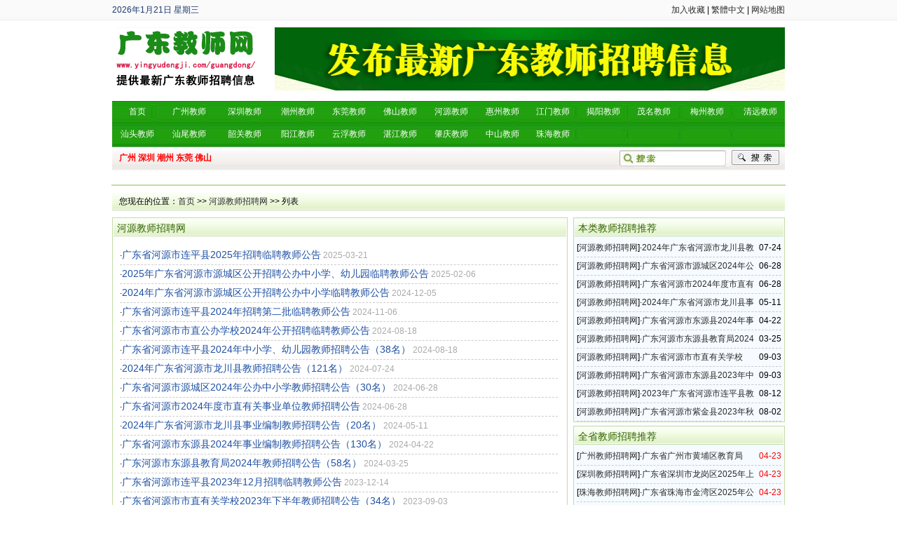

--- FILE ---
content_type: text/html
request_url: http://www.yingyudengji.com/guangdong/news/news_6.html
body_size: 46859
content:


<!DOCTYPE html PUBLIC "-//W3C//DTD XHTML 1.0 Transitional//EN" "http://www.w3.org/TR/xhtml1/DTD/xhtml1-transitional.dtd">
<html xmlns="http://www.w3.org/1999/xhtml">
<head>
<meta http-equiv="Content-Type" content="text/html; charset=gb2312" />
<meta name="keywords" content="河源教师招聘" />
<meta name="description" content="2023-2024年河源教师招聘考试,河源教师编制考试,河源教育局教师招聘信息" />
<link href="/guangdong/images/85862.css" ID="skin" type=text/css rel=stylesheet>
<link rel="shortcut icon" href="/guangdong/images/myfav.ico" type="image/x-icon" />
<script type="text/javascript" src="/guangdong/inc/main.asp"></script>

<title>河源教师招聘网-2023-2024年河源教师招聘考试,河源教师编制考试,河源教育局教师招聘信息-广东教师招聘网</title>
<!-- 请置于所有广告位代码之前 -->
<script type="text/javascript" src="http://cbjs.baidu.com/js/m.js"></script>

</head>
<body>

<!-- //包含头部文件-->

<div id="headtop_8586">
	<div id="headtop_8586_02">
		<div id="headtop_8586_L">
		
		<script type="text/javascript" src="/guangdong/inc/date.js"></script>
		
		</div>
		<div id="headtop_8586_R"><A href="javascript:addfavorite()">加入收藏</a> | <a id="StranLink">繁體中文</a> | <a href="/guangdong/sitemap.html" target="blank">网站地图</a></div>
	</div>
</div>

<div id="logo_8586" style="height:100px;">
	<div id="logo_8586_L"><a href="http://www.yingyudengji.com/guangdong/" title="广东教师招聘网"><img src="/guangdong/images/logo.gif" alt="广东教师招聘网" width="200" height="90" /></a></div>
	<div id="logo_8586_R" style="text-align:right;">
	<IMG src="/guangdong/upload/tou.gif" width="728" height="90">
	</div>
</div>



<!-- //导航-->
<table width="960" height="90" border="0" align="center" cellpadding="0" cellspacing="0" background="/guangdong/Images/daohang.jpg" style="margin-top:5px;">
  <tr>
  <td height="32" align="center" width="71">
	<a href="/guangdong/"><font color="#FFFFFF">首页</font></a>	</td>
    <td align="center" width="78">
	<a href="/guangdong/news/news_1.html" target="_blank" title="广州教师招聘"><font color="#FFFFFF">广州教师</font></a>	</td>
    <td align="center" width="79">
	<a href="/guangdong/news/news_2.html" target="_blank" title="深圳教师招聘"><font color="#FFFFFF">深圳教师</font></a>	</td>
    <td align="center" width="73">
	<a href="/guangdong/news/news_3.html" target="_blank" title="潮州教师招聘"><font color="#FFFFFF">潮州教师</font></a>	</td>
    <td align="center" width="73">
	<a href="/guangdong/news/news_4.html" target="_blank" title="东莞教师招聘"><font color="#FFFFFF">东莞教师</font></a>	</td>
    <td align="center" width="73">
	<a href="/guangdong/news/news_5.html" target="_blank" title="佛山教师招聘"><font color="#FFFFFF">佛山教师</font></a>	</td>
    <td align="center" width="73">
	<a href="/guangdong/news/news_6.html" target="_blank" title="河源教师招聘"><font color="#FFFFFF">河源教师</font></a>	</td>
    <td align="center" width="73">
	<a href="/guangdong/news/news_7.html" target="_blank" title="惠州教师招聘"><font color="#FFFFFF">惠州教师</font></a>	</td>
    <td align="center" width="72">
	<a href="/guangdong/news/news_8.html" target="_blank" title="江门教师招聘"><font color="#FFFFFF">江门教师</font></a>	</td>
    <td align="center" width="71">
	<a href="/guangdong/news/news_9.html" target="_blank" title="揭阳教师招聘"><font color="#FFFFFF">揭阳教师</font></a>	</td>
    <td align="center" width="73">
	<a href="/guangdong/news/news_10.html" target="_blank" title="茂名教师招聘"><font color="#FFFFFF">茂名教师</font></a>	</td>
    <td align="center" width="80">
	<a href="/guangdong/news/news_11.html" target="_blank" title="梅州教师招聘"><font color="#FFFFFF">梅州教师</font></a>	</td>
    <td align="center" width="71">
	<a href="/guangdong/news/news_12.html" target="_blank" title="清远教师招聘"><font color="#FFFFFF">清远教师</font></a>	</td>
  </tr>
  <tr>
 <td height="32" align="center" width="71">
	<a href="/guangdong/news/news_13.html" target="_blank" title="汕头教师招聘"><font color="#FFFFFF">汕头教师</font></a>	</td>
    <td align="center" width="78">
	<a href="/guangdong/news/news_14.html" target="_blank" title="汕尾教师招聘"><font color="#FFFFFF">汕尾教师</font></a>	</td>
    <td align="center" width="79">
	<a href="/guangdong/news/news_15.html" target="_blank" title="韶关教师招聘"><font color="#FFFFFF">韶关教师</font></a>	</td>
    <td align="center" width="73">
	<a href="/guangdong/news/news_16.html" target="_blank" title="阳江教师招聘"><font color="#FFFFFF">阳江教师</font></a>	</td>
    <td align="center" width="73">
	<a href="/guangdong/news/news_17.html" target="_blank" title="云浮教师招聘"><font color="#FFFFFF">云浮教师</font></a>	</td>
    <td align="center" width="73">
	<a href="/guangdong/news/news_18.html" target="_blank" title="湛江教师招聘"><font color="#FFFFFF">湛江教师</font></a>	</td>
    <td align="center" width="73">
	<a href="/guangdong/news/news_19.html" target="_blank" title="肇庆教师招聘"><font color="#FFFFFF">肇庆教师</font></a>	</td>
    <td align="center" width="73">
	<a href="/guangdong/news/news_20.html" target="_blank" title="中山教师招聘"><font color="#FFFFFF">中山教师</font></a>	</td>
    <td align="center" width="72">
	<a href="/guangdong/news/news_21.html" target="_blank" title="珠海教师招聘"><font color="#FFFFFF">珠海教师</font></a>	</td>
    <td align="center" width="71">

	</td>
    <td align="center" width="73">

	</td>
    <td align="center" width="80">

</td>
    <td align="center" width="71">

		</td>
  </tr>
  
  <tr>
    <td height="35" colspan="13">
	  <table width="960" height="35" border="0" cellpadding="0" cellspacing="0">
	  <form id="form1" name="form1" method="post" action="/guangdong/index.asp?action=search" target="_blank">
        <tr>
          <td width="724" align="left" style="padding-left:10px;">

	<a href="/guangdong/news/news_1.html" target="_blank" title="广州教师招聘"><font color="#FF0000"><strong>广州</strong></font></a>
    	<a href="/guangdong/news/news_2.html" target="_blank" title="深圳教师招聘"><font color="#FF0000"><strong>深圳</strong></font></a>
    	<a href="/guangdong/news/news_3.html" target="_blank" title="潮州教师招聘"><font color="#FF0000"><strong>潮州</strong></font></a>
    	<a href="/guangdong/news/news_4.html" target="_blank" title="东莞教师招聘"><font color="#FF0000"><strong>东莞</strong></font></a>
    	<a href="/guangdong/news/news_5.html" target="_blank" title="佛山教师招聘"><font color="#FF0000"><strong>佛山</strong></font></a>
			
	  </td>
          <td width="160" align="left"><input type="text" name="KeyWord" style="width:90px; height:16px; border:1px #FFFFFF solid; margin-left:55px;" /></td>
          <td width="76" align="left" valign="top"><input type="image" src="/guangdong/Images/sousuo1.gif" width="68" height="21" border="0" name="submit" style="margin-top:6px;"/></td>
        </tr>
		</form>
      </table>	  </td>
  </tr>
</table>

<!-- //广告01-->
<div id="guanggao_01">
		
    <div class="_qlk9clhz6yl"></div>
    <script type="text/javascript"> 
        (window.slotbydup = window.slotbydup || []).push({
            id: "u6242394",
            container: "_qlk9clhz6yl",
            async: true
        });
    </script>
    <!-- 多条广告如下脚本只需引入一次 -->
    <script type="text/javascript" src="//cpro.baidustatic.com/cpro/ui/cm.js" async="async" defer="defer" >
    </script>
</div>


<div class="mw">
	<!-- //导航-->
	<div class="dh">
		您现在的位置：<a href="/guangdong/">首页</a> >> <a href="/guangdong/news/news_6.html">河源教师招聘网</a> >> 列表
    </div>
	
	<!-- //left-->
	<div id="nw_left">
	
		

		<div id="web2l">
        	<h6>河源教师招聘网</h6>
			<div id="content">
            	<ul id="listul">
				
				<li style="border-bottom:1px dashed #CCCCCC;">

				<!-- //ding-->
				
				
			·<a href="/guangdong/article/8567.html" target="_blank">广东省河源市连平县2025年招聘临聘教师公告</a>
				
				<span style="color:#AAA;font-size:12px;">2025-03-21</span>
				
				</li>
				
				
				<li style="border-bottom:1px dashed #CCCCCC;">

				<!-- //ding-->
				
				
			·<a href="/guangdong/article/8470.html" target="_blank">2025年广东省河源市源城区公开招聘公办中小学、幼儿园临聘教师公告</a>
				
				<span style="color:#AAA;font-size:12px;">2025-02-06</span>
				
				</li>
				
				
				<li style="border-bottom:1px dashed #CCCCCC;">

				<!-- //ding-->
				
				
			·<a href="/guangdong/article/8379.html" target="_blank">2024年广东省河源市源城区公开招聘公办中小学临聘教师公告</a>
				
				<span style="color:#AAA;font-size:12px;">2024-12-05</span>
				
				</li>
				
				
				<li style="border-bottom:1px dashed #CCCCCC;">

				<!-- //ding-->
				
				
			·<a href="/guangdong/article/8331.html" target="_blank">广东省河源市连平县2024年招聘第二批临聘教师公告</a>
				
				<span style="color:#AAA;font-size:12px;">2024-11-06</span>
				
				</li>
				
				
				<li style="border-bottom:1px dashed #CCCCCC;">

				<!-- //ding-->
				
				
			·<a href="/guangdong/article/8249.html" target="_blank">广东省河源市市直公办学校2024年公开招聘临聘教师公告</a>
				
				<span style="color:#AAA;font-size:12px;">2024-08-18</span>
				
				</li>
				
				
				<li style="border-bottom:1px dashed #CCCCCC;">

				<!-- //ding-->
				
				
			·<a href="/guangdong/article/8243.html" target="_blank">广东省河源市连平县2024年中小学、幼儿园教师招聘公告（38名）</a>
				
				<span style="color:#AAA;font-size:12px;">2024-08-18</span>
				
				</li>
				
				
				<li style="border-bottom:1px dashed #CCCCCC;">

				<!-- //ding-->
				
				
			·<a href="/guangdong/article/8226.html" target="_blank">2024年广东省河源市龙川县教师招聘公告（121名）</a>
				
				<span style="color:#AAA;font-size:12px;">2024-07-24</span>
				
				</li>
				
				
				<li style="border-bottom:1px dashed #CCCCCC;">

				<!-- //ding-->
				
				
			·<a href="/guangdong/article/8175.html" target="_blank">广东省河源市源城区2024年公办中小学教师招聘公告（30名）</a>
				
				<span style="color:#AAA;font-size:12px;">2024-06-28</span>
				
				</li>
				
				
				<li style="border-bottom:1px dashed #CCCCCC;">

				<!-- //ding-->
				
				
			·<a href="/guangdong/article/8166.html" target="_blank">广东省河源市2024年度市直有关事业单位教师招聘公告</a>
				
				<span style="color:#AAA;font-size:12px;">2024-06-28</span>
				
				</li>
				
				
				<li style="border-bottom:1px dashed #CCCCCC;">

				<!-- //ding-->
				
				
			·<a href="/guangdong/article/8066.html" target="_blank">2024年广东省河源市龙川县事业编制教师招聘公告（20名）</a>
				
				<span style="color:#AAA;font-size:12px;">2024-05-11</span>
				
				</li>
				
				
				<li style="border-bottom:1px dashed #CCCCCC;">

				<!-- //ding-->
				
				
			·<a href="/guangdong/article/8009.html" target="_blank">广东省河源市东源县2024年事业编制教师招聘公告（130名）</a>
				
				<span style="color:#AAA;font-size:12px;">2024-04-22</span>
				
				</li>
				
				
				<li style="border-bottom:1px dashed #CCCCCC;">

				<!-- //ding-->
				
				
			·<a href="/guangdong/article/7890.html" target="_blank">广东河源市东源县教育局2024年教师招聘公告（58名）</a>
				
				<span style="color:#AAA;font-size:12px;">2024-03-25</span>
				
				</li>
				
				
				<li style="border-bottom:1px dashed #CCCCCC;">

				<!-- //ding-->
				
				
			·<a href="/guangdong/article/7481.html" target="_blank">广东省河源市连平县2023年12月招聘临聘教师公告</a>
				
				<span style="color:#AAA;font-size:12px;">2023-12-14</span>
				
				</li>
				
				
				<li style="border-bottom:1px dashed #CCCCCC;">

				<!-- //ding-->
				
				
			·<a href="/guangdong/article/7199.html" target="_blank">广东省河源市市直有关学校2023年下半年教师招聘公告（34名）</a>
				
				<span style="color:#AAA;font-size:12px;">2023-09-03</span>
				
				</li>
				
				
				<li style="border-bottom:1px dashed #CCCCCC;">

				<!-- //ding-->
				
				
			·<a href="/guangdong/article/7196.html" target="_blank">广东省河源江东新区公办学校2023年公开招聘临聘教师公告</a>
				
				<span style="color:#AAA;font-size:12px;">2023-09-03</span>
				
				</li>
				
				
				<li style="border-bottom:1px dashed #CCCCCC;">

				<!-- //ding-->
				
				
			·<a href="/guangdong/article/7184.html" target="_blank">广东省河源市东源县2023年中小学临聘教师招聘公告（188名）</a>
				
				<span style="color:#AAA;font-size:12px;">2023-09-03</span>
				
				</li>
				
				
				<li style="border-bottom:1px dashed #CCCCCC;">

				<!-- //ding-->
				
				
			·<a href="/guangdong/article/7180.html" target="_blank">广东省河源市连平县2023年8月招聘临聘教师公告</a>
				
				<span style="color:#AAA;font-size:12px;">2023-08-19</span>
				
				</li>
				
				
				<li style="border-bottom:1px dashed #CCCCCC;">

				<!-- //ding-->
				
				
			·<a href="/guangdong/article/7175.html" target="_blank">2023年广东省河源市连平县教师招聘公告（65名）</a>
				
				<span style="color:#AAA;font-size:12px;">2023-08-12</span>
				
				</li>
				
				
				<li style="border-bottom:1px dashed #CCCCCC;">

				<!-- //ding-->
				
				
			·<a href="/guangdong/article/7126.html" target="_blank">2023年广东省河源市东源卫校秋季招聘临聘教师的公告</a>
				
				<span style="color:#AAA;font-size:12px;">2023-08-12</span>
				
				</li>
				
				
				<li style="border-bottom:1px dashed #CCCCCC;">

				<!-- //ding-->
				
				
			·<a href="/guangdong/article/7109.html" target="_blank">广东省河源市紫金县2023年秋季教师招聘公告（350名）</a>
				
				<span style="color:#AAA;font-size:12px;">2023-08-02</span>
				
				</li>
				
				
				<li style="border-bottom:1px dashed #CCCCCC;">

				<!-- //ding-->
				
				
			·<a href="/guangdong/article/7044.html" target="_blank">广东省河源市和平县教育系统2023年中小学幼儿园教师招聘公告（170名）</a>
				
				<span style="color:#AAA;font-size:12px;">2023-07-06</span>
				
				</li>
				
				
				<li style="border-bottom:1px dashed #CCCCCC;">

				<!-- //ding-->
				
				
			·<a href="/guangdong/article/6952.html" target="_blank">2023年广东省河源江东新区事业编制教师招聘公告（20名）</a>
				
				<span style="color:#AAA;font-size:12px;">2023-06-06</span>
				
				</li>
				
				
				<li style="border-bottom:1px dashed #CCCCCC;">

				<!-- //ding-->
				
				
			·<a href="/guangdong/article/6920.html" target="_blank">2023年广东省河源市龙川县教师招聘公告（157名）</a>
				
				<span style="color:#AAA;font-size:12px;">2023-05-30</span>
				
				</li>
				
				
				<li style="border-bottom:1px dashed #CCCCCC;">

				<!-- //ding-->
				
				
			·<a href="/guangdong/article/6902.html" target="_blank">2023年广东省河源江东新区公办学校教师招聘公告（20名）</a>
				
				<span style="color:#AAA;font-size:12px;">2023-05-21</span>
				
				</li>
				
				
				<li style="border-bottom:1px dashed #CCCCCC;">

				<!-- //ding-->
				
				
			·<a href="/guangdong/article/6900.html" target="_blank">广东省河源市源城区2023年公办中学教师招聘公告（30名）</a>
				
				<span style="color:#AAA;font-size:12px;">2023-05-21</span>
				
				</li>
				
				
				<li style="border-bottom:1px dashed #CCCCCC;">

				<!-- //ding-->
				
				
			·<a href="/guangdong/article/6899.html" target="_blank">广东省河源市源城区2023年公办中小学、幼儿园教师招聘公告（143名）</a>
				
				<span style="color:#AAA;font-size:12px;">2023-05-21</span>
				
				</li>
				
				
				<li style="border-bottom:1px dashed #CCCCCC;">

				<!-- //ding-->
				
				
			·<a href="/guangdong/article/6898.html" target="_blank">广东省河源市东源县教育局2023年事业编制教师招聘公告（42名）</a>
				
				<span style="color:#AAA;font-size:12px;">2023-05-21</span>
				
				</li>
				
				
				<li style="border-bottom:1px dashed #CCCCCC;">

				<!-- //ding-->
				
				
			·<a href="/guangdong/article/6895.html" target="_blank">广东省河源市教育局2023年市直公办学校教师招聘公告（81名）</a>
				
				<span style="color:#AAA;font-size:12px;">2023-05-17</span>
				
				</li>
				
				
				<li style="border-bottom:1px dashed #CCCCCC;">

				<!-- //ding-->
				
				
			·<a href="/guangdong/article/6804.html" target="_blank">2023年广东省河源市龙川县中学教师招聘公告（30名）</a>
				
				<span style="color:#AAA;font-size:12px;">2023-04-20</span>
				
				</li>
				
				
				<li style="border-bottom:1px dashed #CCCCCC;">

				<!-- //ding-->
				
				
			·<a href="/guangdong/article/6800.html" target="_blank">2023年广东省河源市连平县教师招聘公告（10名）</a>
				
				<span style="color:#AAA;font-size:12px;">2023-04-20</span>
				
				</li>
				
				
				<li style="border-bottom:1px dashed #CCCCCC;">

				<!-- //ding-->
				
				
			·<a href="/guangdong/article/6288.html" target="_blank">广东省河源市市直学校2022年教师招聘公告（90名）</a>
				
				<span style="color:#AAA;font-size:12px;">2022-08-19</span>
				
				</li>
				
				
				<li style="border-bottom:1px dashed #CCCCCC;">

				<!-- //ding-->
				
				
			·<a href="/guangdong/article/6284.html" target="_blank">2022年广东省河源市连平县教师招聘公告（165名）</a>
				
				<span style="color:#AAA;font-size:12px;">2022-08-19</span>
				
				</li>
				
				
				<li style="border-bottom:1px dashed #CCCCCC;">

				<!-- //ding-->
				
				
			·<a href="/guangdong/article/6268.html" target="_blank">广东省河源市和平县2022年中小学幼儿园教师招聘公告（160名）</a>
				
				<span style="color:#AAA;font-size:12px;">2022-08-13</span>
				
				</li>
				
				
				<li style="border-bottom:1px dashed #CCCCCC;">

				<!-- //ding-->
				
				
			·<a href="/guangdong/article/6265.html" target="_blank">2022年广东省河源市东源县教师招聘公告（38名）</a>
				
				<span style="color:#AAA;font-size:12px;">2022-08-13</span>
				
				</li>
				
				
				<li style="border-bottom:1px dashed #CCCCCC;">

				<!-- //ding-->
				
				
			·<a href="/guangdong/article/6260.html" target="_blank">广东省河源市紫金县2022年秋季教师招聘公告（345名）</a>
				
				<span style="color:#AAA;font-size:12px;">2022-08-03</span>
				
				</li>
				
				
				<li style="border-bottom:1px dashed #CCCCCC;">

				<!-- //ding-->
				
				
			·<a href="/guangdong/article/6252.html" target="_blank">广东省河源市市直有关学校2022年下半年教师招聘公告（129名）</a>
				
				<span style="color:#AAA;font-size:12px;">2022-08-03</span>
				
				</li>
				
				
				<li style="border-bottom:1px dashed #CCCCCC;">

				<!-- //ding-->
				
				
			·<a href="/guangdong/article/6235.html" target="_blank">2022年广东省河源市龙川县教师招聘公告（184名）</a>
				
				<span style="color:#AAA;font-size:12px;">2022-07-22</span>
				
				</li>
				
				
				<li style="border-bottom:1px dashed #CCCCCC;">

				<!-- //ding-->
				
				
			·<a href="/guangdong/article/6222.html" target="_blank">2022年广东省河源江东新区事业编制教师招聘公告（30名）</a>
				
				<span style="color:#AAA;font-size:12px;">2022-07-22</span>
				
				</li>
				
				
				<li style="border-bottom:1px dashed #CCCCCC;">

				<!-- //ding-->
				
				
			·<a href="/guangdong/article/6173.html" target="_blank">2022年广东省河源市连平县教师招聘公告（58名）</a>
				
				<span style="color:#AAA;font-size:12px;">2022-07-05</span>
				
				</li>
				
				
				<li style="border-bottom:1px dashed #CCCCCC;">

				<!-- //ding-->
				
				
			·<a href="/guangdong/article/6117.html" target="_blank">2022年广东省河源市启正学校教师招聘公告</a>
				
				<span style="color:#AAA;font-size:12px;">2022-06-28</span>
				
				</li>
				
				
				<li style="border-bottom:1px dashed #CCCCCC;">

				<!-- //ding-->
				
				
			·<a href="/guangdong/article/6068.html" target="_blank">广东省河源市教育局2022年教师招聘公告（75名）</a>
				
				<span style="color:#AAA;font-size:12px;">2022-06-12</span>
				
				</li>
				
				
				<li style="border-bottom:1px dashed #CCCCCC;">

				<!-- //ding-->
				
				
			·<a href="/guangdong/article/5859.html" target="_blank">2022年广东省河源市源城区教师招聘公告（50名）</a>
				
				<span style="color:#AAA;font-size:12px;">2022-03-18</span>
				
				</li>
				
				
				<li style="border-bottom:1px dashed #CCCCCC;">

				<!-- //ding-->
				
				
			·<a href="/guangdong/article/5839.html" target="_blank">广东省河源市紫金县2022年春季教师招聘的公告（80名）</a>
				
				<span style="color:#AAA;font-size:12px;">2022-03-10</span>
				
				</li>
				
				
				<li style="border-bottom:1px dashed #CCCCCC;">

				<!-- //ding-->
				
				
			·<a href="/guangdong/article/5648.html" target="_blank">2022年广东省河源市源城区教师招聘公告（200名）</a>
				
				<span style="color:#AAA;font-size:12px;">2021-12-16</span>
				
				</li>
				
				
				<li style="border-bottom:1px dashed #CCCCCC;">

				<!-- //ding-->
				
				
			·<a href="/guangdong/article/5534.html" target="_blank">广东省河源市连平县2021年第二次教师招聘公告</a>
				
				<span style="color:#AAA;font-size:12px;">2021-10-28</span>
				
				</li>
				
				
				<li style="border-bottom:1px dashed #CCCCCC;">

				<!-- //ding-->
				
				
			·<a href="/guangdong/article/5494.html" target="_blank">2022年广东省河源广大附中巴伐利亚学校教师招聘公告</a>
				
				<span style="color:#AAA;font-size:12px;">2021-10-18</span>
				
				</li>
				
				
				<li style="border-bottom:1px dashed #CCCCCC;">

				<!-- //ding-->
				
				
			·<a href="/guangdong/article/5457.html" target="_blank">广东省河源市市直有关学校2021年度教师招聘公告</a>
				
				<span style="color:#AAA;font-size:12px;">2021-10-18</span>
				
				</li>
				
				
				<li style="border-bottom:1px dashed #CCCCCC;">

				<!-- //ding-->
				
				
			·<a href="/guangdong/article/5456.html" target="_blank">广东省河源市2021年下半年教师招聘公告（108名）</a>
				
				<span style="color:#AAA;font-size:12px;">2021-10-18</span>
				
				</li>
				
				
				<li style="border-bottom:1px dashed #CCCCCC;">

				<!-- //ding-->
				
				
			·<a href="/guangdong/article/5358.html" target="_blank">广东省河源市市直学校2021年教师招聘公告</a>
				
				<span style="color:#AAA;font-size:12px;">2021-08-15</span>
				
				</li>
				
				
				<li style="border-bottom:1px dashed #CCCCCC;">

				<!-- //ding-->
				
				
			·<a href="/guangdong/article/5346.html" target="_blank">2021年广东省河源江东新区公办学校合同制教师招聘公告（200名）</a>
				
				<span style="color:#AAA;font-size:12px;">2021-08-15</span>
				
				</li>
				
				
				<li style="border-bottom:1px dashed #CCCCCC;">

				<!-- //ding-->
				
				
			·<a href="/guangdong/article/5340.html" target="_blank">2021年广东省河源市龙川县教师招聘公告（131名）</a>
				
				<span style="color:#AAA;font-size:12px;">2021-08-11</span>
				
				</li>
				
				
				<li style="border-bottom:1px dashed #CCCCCC;">

				<!-- //ding-->
				
				
			·<a href="/guangdong/article/5339.html" target="_blank">广东省河源市紫金县2021年秋季教师招聘的公告</a>
				
				<span style="color:#AAA;font-size:12px;">2021-08-11</span>
				
				</li>
				
				
				<li style="border-bottom:1px dashed #CCCCCC;">

				<!-- //ding-->
				
				
			·<a href="/guangdong/article/5318.html" target="_blank">2021年广东省河源市和平县教师招聘公告（160名）</a>
				
				<span style="color:#AAA;font-size:12px;">2021-08-02</span>
				
				</li>
				
				
				<li style="border-bottom:1px dashed #CCCCCC;">

				<!-- //ding-->
				
				
			·<a href="/guangdong/article/5286.html" target="_blank">2021年广东省河源市连平县教师招聘公告（85名）</a>
				
				<span style="color:#AAA;font-size:12px;">2021-07-20</span>
				
				</li>
				
				
				<li style="border-bottom:1px dashed #CCCCCC;">

				<!-- //ding-->
				
				
			·<a href="/guangdong/article/5285.html" target="_blank">2021年广东省河源市源城区教师招聘公告（154名）</a>
				
				<span style="color:#AAA;font-size:12px;">2021-07-20</span>
				
				</li>
				
				
				<li style="border-bottom:1px dashed #CCCCCC;">

				<!-- //ding-->
				
				
			·<a href="/guangdong/article/4769.html" target="_blank">广东省河源市市直有关学校2021年上半年教师招聘公告</a>
				
				<span style="color:#AAA;font-size:12px;">2021-03-30</span>
				
				</li>
				
				
				<li style="border-bottom:1px dashed #CCCCCC;">

				<!-- //ding-->
				
				
			·<a href="/guangdong/article/4754.html" target="_blank">广东省河源市紫金县2021年春季教师招聘通告</a>
				
				<span style="color:#AAA;font-size:12px;">2021-03-30</span>
				
				</li>
				
				
				<li style="border-bottom:1px dashed #CCCCCC;">

				<!-- //ding-->
				
				
			·<a href="/guangdong/article/4141.html" target="_blank">广东省河源市连平县2020年高中教师招聘公告</a>
				
				<span style="color:#AAA;font-size:12px;">2021-01-04</span>
				
				</li>
				
				
				<li style="border-bottom:1px dashed #CCCCCC;">

				<!-- //ding-->
				
				
			·<a href="/guangdong/article/4115.html" target="_blank">广东省河源市龙川第一实验学校2021春教师招聘简章</a>
				
				<span style="color:#AAA;font-size:12px;">2020-12-23</span>
				
				</li>
				
				
				<li style="border-bottom:1px dashed #CCCCCC;">

				<!-- //ding-->
				
				
			·<a href="/guangdong/article/4051.html" target="_blank">2021年广东省河源广大附中巴伐利亚学校教师招聘公告</a>
				
				<span style="color:#AAA;font-size:12px;">2020-12-04</span>
				
				</li>
				
				
				<li style="border-bottom:1px dashed #CCCCCC;">

				<!-- //ding-->
				
				
			·<a href="/guangdong/article/3795.html" target="_blank">2021年广东省河源市正德中学教师招聘50人公告</a>
				
				<span style="color:#AAA;font-size:12px;">2020-10-22</span>
				
				</li>
				
				
				<li style="border-bottom:1px dashed #CCCCCC;">

				<!-- //ding-->
				
				
			·<a href="/guangdong/article/3791.html" target="_blank">广东省河源广大附中巴伐利亚学校2020年教师招聘公告</a>
				
				<span style="color:#AAA;font-size:12px;">2020-10-18</span>
				
				</li>
				
				
				<li style="border-bottom:1px dashed #CCCCCC;">

				<!-- //ding-->
				
				
			·<a href="/guangdong/article/3573.html" target="_blank">广东省河源市东源县2020年教师招聘公告</a>
				
				<span style="color:#AAA;font-size:12px;">2020-09-27</span>
				
				</li>
				
				
				<li style="border-bottom:1px dashed #CCCCCC;">

				<!-- //ding-->
				
				
			·<a href="/guangdong/article/3354.html" target="_blank">2020年广东省河源市东源县教师招聘公告（25名）</a>
				
				<span style="color:#AAA;font-size:12px;">2020-09-03</span>
				
				</li>
				
				
				<li style="border-bottom:1px dashed #CCCCCC;">

				<!-- //ding-->
				
				
			·<a href="/guangdong/article/3300.html" target="_blank">2020年广东省河源市江东新区古竹中学教师招聘的通告</a>
				
				<span style="color:#AAA;font-size:12px;">2020-09-01</span>
				
				</li>
				
				
				<li style="border-bottom:1px dashed #CCCCCC;">

				<!-- //ding-->
				
				
			·<a href="/guangdong/article/3042.html" target="_blank">广东省河源市市直学校2020年临聘教师招聘公告</a>
				
				<span style="color:#AAA;font-size:12px;">2020-08-20</span>
				
				</li>
				
				
				<li style="border-bottom:1px dashed #CCCCCC;">

				<!-- //ding-->
				
				
			·<a href="/guangdong/article/3041.html" target="_blank">广东省河源市市直学校2020年教师招聘补充公告</a>
				
				<span style="color:#AAA;font-size:12px;">2020-08-20</span>
				
				</li>
				
				
				<li style="border-bottom:1px dashed #CCCCCC;">

				<!-- //ding-->
				
				
			·<a href="/guangdong/article/3040.html" target="_blank">广东省河源市市直学校2020年教师招聘面试公告</a>
				
				<span style="color:#AAA;font-size:12px;">2020-08-20</span>
				
				</li>
				
				
				<li style="border-bottom:1px dashed #CCCCCC;">

				<!-- //ding-->
				
				
			·<a href="/guangdong/article/3039.html" target="_blank">广东省河源市市直学校2020年教师招聘笔试成绩及进入面试人员公示（补充公告）</a>
				
				<span style="color:#AAA;font-size:12px;">2020-08-20</span>
				
				</li>
				
				
				<li style="border-bottom:1px dashed #CCCCCC;">

				<!-- //ding-->
				
				
			·<a href="/guangdong/article/2955.html" target="_blank">2020年广东省河源市教师招聘公告</a>
				
				<span style="color:#AAA;font-size:12px;">2020-08-16</span>
				
				</li>
				
				
				<li style="border-bottom:1px dashed #CCCCCC;">

				<!-- //ding-->
				
				
			·<a href="/guangdong/article/2934.html" target="_blank">2020年广东省河源江东新区教师招聘的公告（二）</a>
				
				<span style="color:#AAA;font-size:12px;">2020-08-16</span>
				
				</li>
				
				
				<li style="border-bottom:1px dashed #CCCCCC;">

				<!-- //ding-->
				
				
			·<a href="/guangdong/article/2881.html" target="_blank">广东省河源市紫金县2020年秋季教师招聘公告</a>
				
				<span style="color:#AAA;font-size:12px;">2020-08-11</span>
				
				</li>
				
				
				<li style="border-bottom:1px dashed #CCCCCC;">

				<!-- //ding-->
				
				
			·<a href="/guangdong/article/2877.html" target="_blank">2020年广东省河源江东新区教师招聘公告（51名）</a>
				
				<span style="color:#AAA;font-size:12px;">2020-08-11</span>
				
				</li>
				
				
				<li style="border-bottom:1px dashed #CCCCCC;">

				<!-- //ding-->
				
				
			·<a href="/guangdong/article/2805.html" target="_blank">2020年广东省河源市龙川县教师招聘公告</a>
				
				<span style="color:#AAA;font-size:12px;">2020-08-09</span>
				
				</li>
				
				
				<li style="border-bottom:1px dashed #CCCCCC;">

				<!-- //ding-->
				
				
			·<a href="/guangdong/article/2700.html" target="_blank">2020年广东省河源市连平县教师招聘公告</a>
				
				<span style="color:#AAA;font-size:12px;">2020-07-30</span>
				
				</li>
				
				
				<li style="border-bottom:1px dashed #CCCCCC;">

				<!-- //ding-->
				
				
			·<a href="/guangdong/article/2695.html" target="_blank">2020年广东省河源市源城区公办中小学教师招聘公告</a>
				
				<span style="color:#AAA;font-size:12px;">2020-07-30</span>
				
				</li>
				
				
				<li style="border-bottom:1px dashed #CCCCCC;">

				<!-- //ding-->
				
				
			·<a href="/guangdong/article/2656.html" target="_blank">2020年广东省河源市和平县教师招聘公告（96名）</a>
				
				<span style="color:#AAA;font-size:12px;">2020-07-26</span>
				
				</li>
				
				
				<li style="border-bottom:1px dashed #CCCCCC;">

				<!-- //ding-->
				
				
			·<a href="/guangdong/article/2532.html" target="_blank">2020年广东省河源市市直学校教师招聘公告</a>
				
				<span style="color:#AAA;font-size:12px;">2020-07-19</span>
				
				</li>
				
				
				<li style="border-bottom:1px dashed #CCCCCC;">

				<!-- //ding-->
				
				
			·<a href="/guangdong/article/1493.html" target="_blank">2019年秋季广东省河源市紫金县教师招聘通告</a>
				
				<span style="color:#AAA;font-size:12px;">2019-08-08</span>
				
				</li>
				
				
				<li style="border-bottom:1px dashed #CCCCCC;">

				<!-- //ding-->
				
				
			·<a href="/guangdong/article/1288.html" target="_blank"><font style="color:#F70938">2019年广东省河源市源城区教师招聘公告</font></a>
				
				<span style="color:#AAA;font-size:12px;">2019-07-17</span>
				
				</li>
				
				
				<li style="border-bottom:1px dashed #CCCCCC;">

				<!-- //ding-->
				
				
			·<a href="/guangdong/article/1094.html" target="_blank">2019年广东省河源市龙川县教师招聘公告</a>
				
				<span style="color:#AAA;font-size:12px;">2019-07-09</span>
				
				</li>
				
				
				<li style="border-bottom:1px dashed #CCCCCC;">

				<!-- //ding-->
				
				
			·<a href="/guangdong/article/1091.html" target="_blank">2019年广东省河源市和平县教师招聘公告</a>
				
				<span style="color:#AAA;font-size:12px;">2019-07-07</span>
				
				</li>
				
				
				<li style="border-bottom:1px dashed #CCCCCC;">

				<!-- //ding-->
				
				
			·<a href="/guangdong/article/1088.html" target="_blank">2019年广东省河源市连平县教师招聘公告</a>
				
				<span style="color:#AAA;font-size:12px;">2019-07-04</span>
				
				</li>
				
				
				<li style="border-bottom:1px dashed #CCCCCC;">

				<!-- //ding-->
				
				
			·<a href="/guangdong/article/902.html" target="_blank">2019年广东省河源江东新区教师招聘公告</a>
				
				<span style="color:#AAA;font-size:12px;">2019-06-18</span>
				
				</li>
				
				
				<li style="border-bottom:1px dashed #CCCCCC;">

				<!-- //ding-->
				
				
			·<a href="/guangdong/article/679.html" target="_blank">广东省河源市市直学校2019年上半年教师招聘公告</a>
				
				<span style="color:#AAA;font-size:12px;">2019-05-14</span>
				
				</li>
				
				
				<li style="border-bottom:1px dashed #CCCCCC;">

				<!-- //ding-->
				
				
			·<a href="/guangdong/article/565.html" target="_blank">2019年广东河源市龙川县高中教师招聘公告【50人】</a>
				
				<span style="color:#AAA;font-size:12px;">2019-05-12</span>
				
				</li>
				
				
				<li style="border-bottom:1px dashed #CCCCCC;">

				<!-- //ding-->
				
				
			·<a href="/guangdong/article/564.html" target="_blank">2019春季广东省河源市教师招聘公告【50人】</a>
				
				<span style="color:#AAA;font-size:12px;">2019-05-12</span>
				
				</li>
				
				
				<li style="border-bottom:1px dashed #CCCCCC;">

				<!-- //ding-->
				
				
			·<a href="/guangdong/article/563.html" target="_blank">2018广东河源市和平县教师招聘公告【80人】</a>
				
				<span style="color:#AAA;font-size:12px;">2019-05-12</span>
				
				</li>
				
				
				<li style="border-bottom:1px dashed #CCCCCC;">

				<!-- //ding-->
				
				
			·<a href="/guangdong/article/562.html" target="_blank">2018年广东省河源市龙川县教师招聘公告【28人】</a>
				
				<span style="color:#AAA;font-size:12px;">2019-05-12</span>
				
				</li>
				
				
				<li style="border-bottom:1px dashed #CCCCCC;">

				<!-- //ding-->
				
				
			·<a href="/guangdong/article/561.html" target="_blank">2018年广东省河源市东源县教师招聘公告【140人】</a>
				
				<span style="color:#AAA;font-size:12px;">2019-05-12</span>
				
				</li>
				
				
				<li style="border-bottom:1px dashed #CCCCCC;">

				<!-- //ding-->
				
				
			·<a href="/guangdong/article/560.html" target="_blank">2018年广东省河源市源城区公办学校教师招聘公告</a>
				
				<span style="color:#AAA;font-size:12px;">2019-05-12</span>
				
				</li>
				
				
				<li style="border-bottom:1px dashed #CCCCCC;">

				<!-- //ding-->
				
				
			·<a href="/guangdong/article/559.html" target="_blank">2018年广东省河源市龙川县教师招聘公告</a>
				
				<span style="color:#AAA;font-size:12px;">2019-05-12</span>
				
				</li>
				
				
				<li style="border-bottom:1px dashed #CCCCCC;">

				<!-- //ding-->
				
				
			·<a href="/guangdong/article/558.html" target="_blank">2018年广东河源市和平县教师招聘公告</a>
				
				<span style="color:#AAA;font-size:12px;">2019-05-12</span>
				
				</li>
				
				
				<li style="border-bottom:1px dashed #CCCCCC;">

				<!-- //ding-->
				
				
			·<a href="/guangdong/article/557.html" target="_blank">2018年广东省河源市连平县高中教师招聘公告（30名）</a>
				
				<span style="color:#AAA;font-size:12px;">2019-05-12</span>
				
				</li>
				
				
				<li style="border-bottom:1px dashed #CCCCCC;">

				<!-- //ding-->
				
				
			·<a href="/guangdong/article/556.html" target="_blank">2018年广东省河源市连平县高中教师招聘公告</a>
				
				<span style="color:#AAA;font-size:12px;">2019-05-12</span>
				
				</li>
				
				
				<li style="border-bottom:1px dashed #CCCCCC;">

				<!-- //ding-->
				
				
			·<a href="/guangdong/article/555.html" target="_blank">2018年广东省河源市龙川县高中教师招聘公告</a>
				
				<span style="color:#AAA;font-size:12px;">2019-05-12</span>
				
				</li>
				
				
				<li style="border-bottom:1px dashed #CCCCCC;">

				<!-- //ding-->
				
				
			·<a href="/guangdong/article/554.html" target="_blank">广东省河源市紫金县2018年春季教师招聘通告（45名）</a>
				
				<span style="color:#AAA;font-size:12px;">2019-05-12</span>
				
				</li>
				
				
				</ul>
			</div>
			<div id="clear"></div>
			<div id="page">
				<ul>
				<li><span>首　页</span></li>
<li><span>上一页</span></li>
<li><span>1</span></li>
<li><span>下一页</span></li>
<li><span>末　页</span></li>
<li><span><select name='select' onChange='javascript:window.location.href=(this.options[this.selectedIndex].value);'><option value="/guangdong/news/news_6_1.html" selected="selected">1</option></select></span></li>
<li><span>共<font color="#009900"><b>97</b></font>条记录 100条/每页</span></li>
				</ul>
			</div>
        </div>

	</div>
	
	<!-- //right-->
	<div id="nw_right">
		
        <div id="web2r">
			<h5>本类教师招聘推荐</h5>
			<ul id="list10">
            	<li><span style="float:right;">07-24</span>[<a href="/guangdong/news/news_6.html">河源教师招聘网</a>]·<a href="/guangdong/article/8226.html" target="_blank" >2024年广东省河源市龙川县教师招聘公告（121名）</a></li>
<li><span style="float:right;">06-28</span>[<a href="/guangdong/news/news_6.html">河源教师招聘网</a>]·<a href="/guangdong/article/8175.html" target="_blank" >广东省河源市源城区2024年公办中小学教师招聘公告（30名）</a></li>
<li><span style="float:right;">06-28</span>[<a href="/guangdong/news/news_6.html">河源教师招聘网</a>]·<a href="/guangdong/article/8166.html" target="_blank" >广东省河源市2024年度市直有关事业单位教师招聘公告</a></li>
<li><span style="float:right;">05-11</span>[<a href="/guangdong/news/news_6.html">河源教师招聘网</a>]·<a href="/guangdong/article/8066.html" target="_blank" >2024年广东省河源市龙川县事业编制教师招聘公告（20名）</a></li>
<li><span style="float:right;">04-22</span>[<a href="/guangdong/news/news_6.html">河源教师招聘网</a>]·<a href="/guangdong/article/8009.html" target="_blank" >广东省河源市东源县2024年事业编制教师招聘公告（130名）</a></li>
<li><span style="float:right;">03-25</span>[<a href="/guangdong/news/news_6.html">河源教师招聘网</a>]·<a href="/guangdong/article/7890.html" target="_blank" >广东河源市东源县教育局2024年教师招聘公告（58名）</a></li>
<li><span style="float:right;">09-03</span>[<a href="/guangdong/news/news_6.html">河源教师招聘网</a>]·<a href="/guangdong/article/7199.html" target="_blank" >广东省河源市市直有关学校2023年下半年教师招聘公告（34名）</a></li>
<li><span style="float:right;">09-03</span>[<a href="/guangdong/news/news_6.html">河源教师招聘网</a>]·<a href="/guangdong/article/7184.html" target="_blank" >广东省河源市东源县2023年中小学临聘教师招聘公告（188名）</a></li>
<li><span style="float:right;">08-12</span>[<a href="/guangdong/news/news_6.html">河源教师招聘网</a>]·<a href="/guangdong/article/7175.html" target="_blank" >2023年广东省河源市连平县教师招聘公告（65名）</a></li>
<li><span style="float:right;">08-02</span>[<a href="/guangdong/news/news_6.html">河源教师招聘网</a>]·<a href="/guangdong/article/7109.html" target="_blank" >广东省河源市紫金县2023年秋季教师招聘公告（350名）</a></li>

            </ul>
  		</div>
		
		<div id="web2r">
			<h5>全省教师招聘推荐</h5>
			<ul id="list10">
            	<li><span style="float:right;"><font color=#ff0000>04-23</font></span>[<a href="/guangdong/news/news_1.html">广州教师招聘网</a>]·<a href="/guangdong/article/8679.html" target="_blank" >广东省广州市黄埔区教育局2025年事业编制教师招聘206名公告</a></li>
<li><span style="float:right;"><font color=#ff0000>04-23</font></span>[<a href="/guangdong/news/news_2.html">深圳教师招聘网</a>]·<a href="/guangdong/article/8676.html" target="_blank" >广东省深圳市龙岗区2025年上半年教师招聘150名公告</a></li>
<li><span style="float:right;"><font color=#ff0000>04-23</font></span>[<a href="/guangdong/news/news_21.html">珠海教师招聘网</a>]·<a href="/guangdong/article/8674.html" target="_blank" >广东省珠海市金湾区2025年公办中小学编制内教师招聘160名公告</a></li>
<li><span style="float:right;"><font color=#ff0000>04-23</font></span>[<a href="/guangdong/news/news_7.html">惠州教师招聘网</a>]·<a href="/guangdong/article/8673.html" target="_blank" >广东省惠州市教育局2025年市直公办中小学教师招聘40名公告</a></li>
<li><span style="float:right;"><font color=#ff0000>04-23</font></span>[<a href="/guangdong/news/news_15.html">韶关教师招聘网</a>]·<a href="/guangdong/article/8672.html" target="_blank" >广东省韶关市南雄市2025年中小学、幼儿园教师招聘106名公告</a></li>
<li><span style="float:right;"><font color=#ff0000>04-23</font></span>[<a href="/guangdong/news/news_8.html">江门教师招聘网</a>]·<a href="/guangdong/article/8671.html" target="_blank" >2025年广东省江门市开平市教育系统教师招聘16名公告</a></li>
<li><span style="float:right;"><font color=#ff0000>04-23</font></span>[<a href="/guangdong/news/news_13.html">汕头教师招聘网</a>]·<a href="/guangdong/article/8670.html" target="_blank" >广东省汕头市潮阳区教育局属下学校2025年教师招聘18名公告</a></li>
<li><span style="float:right;">04-15</span>[<a href="/guangdong/news/news_12.html">清远教师招聘网</a>]·<a href="/guangdong/article/8668.html" target="_blank" >广东清远市连南瑶族自治县2025年教师招聘29名公告</a></li>
<li><span style="float:right;">04-15</span>[<a href="/guangdong/news/news_17.html">云浮教师招聘网</a>]·<a href="/guangdong/article/8667.html" target="_blank" >2025年广东省云浮市云安区教师招聘9名公告</a></li>
<li><span style="float:right;">04-15</span>[<a href="/guangdong/news/news_17.html">云浮教师招聘网</a>]·<a href="/guangdong/article/8662.html" target="_blank" >2025年广东省云浮市罗定市教师招聘10名公告</a></li>

            </ul>
  		</div>
		
		<div id="web2r">
			<h5>全省教师招聘最新更新文章</h5>
			<ul id="list10">
            	<li><span style="float:right;"><font color=#ff0000>04-23</font></span>[<a href="/guangdong/news/news_2.html">深圳教师招聘网</a>]·<a href="/guangdong/article/8680.html" target="_blank" >广东省深圳小学光明学校曙光校区、狮山校区2025年4月教师招聘公告</a></li>
<li><span style="float:right;"><font color=#ff0000>04-23</font></span>[<a href="/guangdong/news/news_1.html">广州教师招聘网</a>]·<a href="/guangdong/article/8679.html" target="_blank" >广东省广州市黄埔区教育局2025年事业编制教师招聘206名公告</a></li>
<li><span style="float:right;"><font color=#ff0000>04-23</font></span>[<a href="/guangdong/news/news_5.html">佛山教师招聘网</a>]·<a href="/guangdong/article/8678.html" target="_blank" >广东省佛山市季华中学2025年编制教师招聘公告</a></li>
<li><span style="float:right;"><font color=#ff0000>04-23</font></span>[<a href="/guangdong/news/news_2.html">深圳教师招聘网</a>]·<a href="/guangdong/article/8677.html" target="_blank" >广东省深圳市龙岗区龙城高级中学（教育集团）2025年上半年教师招聘公告</a></li>
<li><span style="float:right;"><font color=#ff0000>04-23</font></span>[<a href="/guangdong/news/news_2.html">深圳教师招聘网</a>]·<a href="/guangdong/article/8676.html" target="_blank" >广东省深圳市龙岗区2025年上半年教师招聘150名公告</a></li>
<li><span style="float:right;"><font color=#ff0000>04-23</font></span>[<a href="/guangdong/news/news_20.html">中山教师招聘网</a>]·<a href="/guangdong/article/8675.html" target="_blank" >广东省中山市教体系统事业单位2025年第四期教师招聘公告</a></li>
<li><span style="float:right;"><font color=#ff0000>04-23</font></span>[<a href="/guangdong/news/news_21.html">珠海教师招聘网</a>]·<a href="/guangdong/article/8674.html" target="_blank" >广东省珠海市金湾区2025年公办中小学编制内教师招聘160名公告</a></li>
<li><span style="float:right;"><font color=#ff0000>04-23</font></span>[<a href="/guangdong/news/news_7.html">惠州教师招聘网</a>]·<a href="/guangdong/article/8673.html" target="_blank" >广东省惠州市教育局2025年市直公办中小学教师招聘40名公告</a></li>
<li><span style="float:right;"><font color=#ff0000>04-23</font></span>[<a href="/guangdong/news/news_15.html">韶关教师招聘网</a>]·<a href="/guangdong/article/8672.html" target="_blank" >广东省韶关市南雄市2025年中小学、幼儿园教师招聘106名公告</a></li>
<li><span style="float:right;"><font color=#ff0000>04-23</font></span>[<a href="/guangdong/news/news_8.html">江门教师招聘网</a>]·<a href="/guangdong/article/8671.html" target="_blank" >2025年广东省江门市开平市教育系统教师招聘16名公告</a></li>
<li><span style="float:right;"><font color=#ff0000>04-23</font></span>[<a href="/guangdong/news/news_13.html">汕头教师招聘网</a>]·<a href="/guangdong/article/8670.html" target="_blank" >广东省汕头市潮阳区教育局属下学校2025年教师招聘18名公告</a></li>
<li><span style="float:right;"><font color=#ff0000>04-23</font></span>[<a href="/guangdong/news/news_21.html">珠海教师招聘网</a>]·<a href="/guangdong/article/8669.html" target="_blank" >2025年广东省珠海市斗门区富山学校教师招聘启事</a></li>
<li><span style="float:right;">04-15</span>[<a href="/guangdong/news/news_12.html">清远教师招聘网</a>]·<a href="/guangdong/article/8668.html" target="_blank" >广东清远市连南瑶族自治县2025年教师招聘29名公告</a></li>
<li><span style="float:right;">04-15</span>[<a href="/guangdong/news/news_17.html">云浮教师招聘网</a>]·<a href="/guangdong/article/8667.html" target="_blank" >2025年广东省云浮市云安区教师招聘9名公告</a></li>
<li><span style="float:right;">04-15</span>[<a href="/guangdong/news/news_2.html">深圳教师招聘网</a>]·<a href="/guangdong/article/8666.html" target="_blank" >广东实验中学深圳学校2025年4月教师招聘公告</a></li>

            </ul>
  		</div>
		
	</div>
</div><div id="clear" align="center"></div><div id="clear"></div>
<div id="webcopy">
	<li>广东教师招聘网(<a href="http://www.yingyudengji.com/guangdong/">www.yingyudengji.com/guangdong/</a>) &copy; 2025 版权所有 All Rights Reserved.</li>
	<li><script type="text/javascript" src="/js/guanggao.js"></script><script>var _hmt = _hmt || [];(function() {  var hm = document.createElement("script");  hm.src = "https://hm.baidu.com/hm.js?453ef5ae1737df035e1a42510f581a1f";  var s = document.getElementsByTagName("script")[0];   s.parentNode.insertBefore(hm, s);})();</script> <a href="http://www.miibeian.gov.cn" target="_blank"></a></li>
	<li><font color=#B9B9B9>Powered by </font><a href="http://www.yingyudengji.com/guangdong/"  target="_blank"><font color=#CCCCCC>广东教师招聘网</font></a></li><!--这里可放网站统计代码-->
</div>
<script language="javascript" src="/guangdong/inc/Std_StranJF.Js"></script>
<div id="clear"></div>
</div>
</body>
</html>

--- FILE ---
content_type: text/html
request_url: http://www.yingyudengji.com/guangdong/inc/main.asp
body_size: 7692
content:

function KillError()
{
return false;
}
window.onerror=KillError;
var web_url="/guangdong/";
//运行文本域代码
function runCode(obj) {
        var winname = window.open('', "_blank", '');
        winname.document.open('text/html', 'replace');
	winname.opener = null // 防止代码对页面修改
        winname.document.write(obj.value);
        winname.document.close();
}
function saveCode(obj) {
        var winname = window.open('', '_blank', 'top=10000');
        winname.document.open('text/html', 'replace');
        winname.document.write(obj.value);
        winname.document.execCommand('saveas','','code.htm');
        winname.close();
}
function copycode(obj) {
	obj.select(); 
	js=obj.createTextRange(); 
	js.execCommand("Copy")
}


function insertTags(tagOpen, tagClose, sampleText) {
    var txtarea = document.getElementById("memContent");
	// IE
	if(document.selection) {
		var theSelection = document.selection.createRange().text;
		if(!theSelection) { theSelection=sampleText;}
		txtarea.focus();
		if(theSelection.charAt(theSelection.length - 1) == " "){
			theSelection = theSelection.substring(0, theSelection.length - 1);
			document.selection.createRange().text = tagOpen + theSelection + tagClose + " ";
		} else {
			document.selection.createRange().text = tagOpen + theSelection + tagClose;
		}
	// Mozilla
	} else if(txtarea.selectionStart || txtarea.selectionStart == '0') {
 		var startPos = txtarea.selectionStart;
		var endPos = txtarea.selectionEnd;
		var myText = (txtarea.value).substring(startPos, endPos);
		if(!myText) { myText=sampleText;}
		if(myText.charAt(myText.length - 1) == " "){ // exclude ending space char, if any
			subst = tagOpen + myText.substring(0, (myText.length - 1)) + tagClose + " "; 
		} else {
			subst = tagOpen + myText + tagClose; 
		}
		txtarea.value = txtarea.value.substring(0, startPos) + subst + txtarea.value.substring(endPos, txtarea.value.length);
		txtarea.focus();
		var cPos=startPos+(tagOpen.length+myText.length+tagClose.length);
		txtarea.selectionStart=cPos;
		txtarea.selectionEnd=cPos;
	// All others
	} else {
		tagOpen=tagOpen.replace(/\n/g,"");
		tagClose=tagClose.replace(/\n/g,"");
		document.infoform.infobox.value=tagOpen+sampleText+tagClose;
		txtarea.focus();
	}
	if (txtarea.createTextRange) txtarea.caretPos = document.selection.createRange().duplicate();
}

//图片缩放
function resizeimg(ImgD,iwidth,iheight) {
     var image=new Image();
     image.src=ImgD.src;
     if(image.width>0 && image.height>0){
        if(image.width/image.height>= iwidth/iheight){
           if(image.width>iwidth){
               ImgD.width=iwidth;
               ImgD.height=(image.height*iwidth)/image.width;
           }else{
                  ImgD.width=image.width;
                  ImgD.height=image.height;
                }
               ImgD.alt=image.width+"×"+image.height;
        }
        else{
                if(image.height>iheight){
                       ImgD.height=iheight;
                       ImgD.width=(image.width*iheight)/image.height;
                }else{
                        ImgD.width=image.width;
                        ImgD.height=image.height;
                     }
                ImgD.alt=image.width+"×"+image.height;
            }
　　　　　ImgD.style.cursor= "pointer"; //改变鼠标指针
　　　　　ImgD.onclick = function() { window.open(this.src);} //点击打开大图片
　　　　if (navigator.userAgent.toLowerCase().indexOf("ie") > -1) { //判断浏览器，如果是IE
　　　　　　ImgD.title = "请使用鼠标滚轮缩放图片!";
　　　　　　ImgD.onmousewheel = function img_zoom() //滚轮缩放
　　　　　 {
　　　　　　　　　　var zoom = parseInt(this.style.zoom, 10) || 100;
　　　　　　　　　　zoom += event.wheelDelta / 12;
　　　　　　　　　　if (zoom> 0)　this.style.zoom = zoom + "%";
　　　　　　　　　　return false;
　　　　　 }
　　　  } else { //如果不是IE
　　　　　　　     ImgD.title = "点击图片可在新窗口打开";
　　　　　　   }
    }
}

function Getcolor(img_val,input_val){
	var arr = showModalDialog("../images/selcolor.html?action=title", "", "dialogWidth:18.5em; dialogHeight:17.5em; status:0; help:0");
	if (arr != null){
		document.getElementById(input_val).value = arr;
		img_val.style.backgroundColor = arr;
		}
}

var flag=false;
function DrawImage(ImgD){
var image=new Image();
var iwidth = 750;
var iheight = 550; 
image.src=ImgD.src;
if(image.width>0 && image.height>0){
   flag=true;
   if(image.width/image.height>= iwidth/iheight){
    if(image.width>iwidth){ 
     ImgD.width=iwidth;
     ImgD.height=(image.height*iwidth)/image.width;
    }else{
     ImgD.width=image.width; 
     ImgD.height=image.height;
    }
   }else{
    if(image.height>iheight){ 
     ImgD.height=iheight;
     ImgD.width=(image.width*iheight)/image.height; 
    }else{
     ImgD.width=image.width; 
     ImgD.height=image.height;
    }
   }
}
}

function addfavorite()
{
 if (document.all)
 {
 window.external.addFavorite('http://www.yingyudengji.com','广东教师招聘网');
 }
 else if (window.sidebar)
 {
 window.sidebar.addPanel('广东教师招聘网', 'http://www.yingyudengji.com', "");
 }
} 

function nTabs(thisObj,Num){
if(thisObj.className == "active")return;
var tabObj = thisObj.parentNode.id;
var tabList = document.getElementById(tabObj).getElementsByTagName("li");
for(i=0; i <tabList.length; i++)
{
  if (i == Num)
  {
   thisObj.className = "active"; 
      document.getElementById(tabObj+"_Content"+i).style.display = "block";
  }else{
   tabList[i].className = "normal"; 
   document.getElementById(tabObj+"_Content"+i).style.display = "none";
  }
} 
}

var qi;var qt;var qp="parentNode";var qc="className";function ldc(sd,v,l){if(!l){l=1;sd=document.getElementById("ld"+sd);sd.onmouseover=function(e){x6(e)};document.onmouseover=x2;sd.style.zoom=1;}sd.style.zIndex=l;var lsp;var sp=sd.childNodes;for(var i=0;i<sp.length;i++){var b=sp[i];if(b.tagName=="A"){lsp=b;b.onmouseover=x0;if(l==1&&v){b.style.styleFloat="none";b.style.cssFloat="none";}}if(b.tagName=="DIV"){if(window.showHelp&&!window.XMLHttpRequest)sp[i].insertAdjacentHTML("afterBegin","<span style='display:block;font-size:1px;height:0px;width:0px;visibility:hidden;'></span>");x5("ldparent",lsp,1);lsp.cdiv=b;b.idiv=lsp;new ldc(b,null,l+1);}}};function x2(e){if(qi&&!qt)qt=setTimeout("x3()",100);};function x3(){var a;if((a=qi)){do{x1(a);}while((a=a[qp])&&!ld_a(a))}qi=null;};function ld_a(a){if(a[qc].indexOf("ldmc")+1)return 1;};function x1(a){if(window.ldad&&ldad.bhide)eval(ldad.bhide);a.style.visibility="";x5("ldactive",a.idiv);};function x0(e){if(qt){clearTimeout(qt);qt=null;}var a=this;if(a[qp].isrun)return;var go=true;while((a=a[qp])&&!ld_a(a)){if(a==qi)go=false;}if(qi&&go){a=this;if((!a.cdiv)||(a.cdiv&&a.cdiv!=qi))x1(qi);a=qi;while((a=a[qp])&&!ld_a(a)){if(a!=this[qp])x1(a);else break;}}var b=this;if(b.cdiv){var aw=b.offsetWidth;var ah=b.offsetHeight;var ax=b.offsetLeft;var ay=b.offsetTop;if(ld_a(b[qp])&&b.style.styleFloat!="none"&&b.style.cssFloat!="none")aw=0;else ah=0;if(!b.cdiv.ismove){b.cdiv.style.left=(ax+aw)+"px";b.cdiv.style.top=(ay+ah)+"px";}x5("ldactive",this,1);if(window.ldad&&ldad.bvis)eval(ldad.bvis);b.cdiv.style.visibility="inherit";qi=b.cdiv;}else  if(!ld_a(b[qp]))qi=b[qp];else qi=null;x6(e);};function x5(name,b,add){var a=b[qc];if(add){if(a.indexOf(name)==-1)b[qc]+=(a?' ':'')+name;}else {b[qc]=a.replace(" "+name,"");b[qc]=b[qc].replace(name,"");}};function x6(e){if(!e)e=event;e.cancelBubble=true;if(e.stopPropagation)e.stopPropagation();}

--- FILE ---
content_type: text/css
request_url: http://www.yingyudengji.com/guangdong/images/85862.css
body_size: 17426
content:
/*
乐享CMS 4.0
官网：http://cms.8586.com.cn
QQ技术支持群：102406836
*/

@import url("index.css");
/* 主体 */

body {text-align:center;font-family:\5B8B\4F53,Arial Narrow,arial,serif;background:#ffffff;font-size:12px;}
body,div,dl,dt,dd,ul,ol,li,h1,h2,h3,h4,h5,h6,pre,form,fieldset,input,textarea,blockquote{padding:0; margin:0;}
table,td,tr,th{font-size:12px;}
li{list-style-type:none;}
table{ margin:0 auto;}
img{vertical-align:top;border:0;}
ol,ul {list-style:none;}   
caption,th {text-align:left;}  
h1,h2,h3,h4,h5,h6 {font-size:12px; font-weight:normal;}   
h1 {text-align:center;font:bold 20px "Microsoft Yahei",sans-serif;margin:10px 0;}
h3 {text-align:center;font-weight:normal;font-size:12px;padding-bottom:10px;margin-bottom:10px;border-bottom:1px dashed #ccc;}
q:before,q:after {content:'';}   
abbr,acronym {border:0;}
address,caption,cite,code,dfn,em,th,var {font-weight:normal; font-style:normal;}   
a {color:#2b2b2b;text-decoration:none;}
a:visited {color:#2b2b2b;text-decoration:none;}
a:hover {color:#ba2636;text-decoration:underline;}
a:active {color:#ba2636;}


/* 顶部 */
#headtop_8586 {width:100%; text-align:center; height:29px; background:url(85861/topbg.jpg) repeat-x; overflow:hidden; }
#headtop_8586_02 {width:960px; height:29px; line-height:29px; margin:0px auto; overflow:hidden; }
#headtop_8586_L {width:480px; float:left; text-align:left; height:29px; line-height:29px; overflow:hidden; }
#headtop_8586_R {width:470px; float:right; text-align:right; height:29px; line-height:29px; overflow:hidden; }
.borderall {border:1px solid #c5c5c5;background:#FFFFFF; width:55px; height:16px;}
.borderal2 {border:1px solid #c5c5c5; width:37px; height:16px; background:url(85861/loginbg.jpg) repeat-x; text-align:center; font-size:12px; line-height:16px; overflow:hidden; }
.borderal3 {border:1px solid #c5c5c5;background:#F5FBFF;}

#logo_8586 {width:960px; margin:0px auto; margin-top:10px; text-align:center; overflow:hidden; }
#logo_8586_L {width:210px; float:left; text-align:center; overflow:hidden; }
#logo_8586_R {width:740px; float:right; line-height:21px; text-align:left; overflow:hidden; }

#guanggao_01 {width:960px; margin:0px auto; border:1px #C3DCA5 solid; margin-top:20px; overflow:hidden; }
#guanggao_01_L {width:560px; height:25px; margin:0px auto;  margin-top:8px;margin-bottom: 5px; float:left; text-align:center; padding-left:5px; line-height:23px;  overflow:hidden; }
#guanggao_01_R {width:360px; float:right;  }
#guanggao_01_R_L {width:600px; float:left; height:139px; text-align:center; overflow:hidden; }
#guanggao_01_R_R {width:360px; float:right;margin:0px auto;  margin-top:8px;margin-bottom: 5px; text-align:left;line-height:23px;  overflow:hidden; }
#guanggao_01_R_R a {color:#1E50A2; font-size:12px; }
#guanggao_01_L a {color:#1E50A2; font-size:12px; }
#guanggao_01_R_L01 a {color:#1E50A2; font-size:12px; }
#guanggao_01_R_L03 a {color:#1E50A2; font-size:12px; }
#guanggao_01_R_L01 {width:600px; height:29px; line-height:29px; text-align:center; overflow:hidden; }
#guanggao_01_R_L02 {width:600px; height:80px; text-align:center; overflow:hidden; }
#guanggao_01_R_L03 {width:600px; height:29px; line-height:29px; text-align:center; overflow:hidden; }
#sousuo_8586 {width:960px; height:79px; margin:0px auto; margin-top:10px; text-align:center; background:url(85862/search.jpg) repeat-x; overflow:hidden; }
.sousuoanniu {width:81px; height:29px; background:url(85862/search_1.jpg) repeat-x; border:0px #FFFFFF solid; cursor:pointer; overflow:hidden; }


#zhongbu_a {width:960px; margin:0px auto; margin-top:20px; }
#zhongbu_a_L {width:270px; float:left; }
#zhongbu_a_L_01 {width:268px; height:190px; text-align:center; border:1px #C3DCA5 solid; overflow:hidden; }
#zhongbu_a_L_02 {width:268px; height:790px; text-align:left; border:1px #C3DCA5 solid; overflow:hidden; }
#zhongbu_a_L_021 {width:268px; height:1490px; text-align:left; border:1px #C3DCA5 solid; overflow:hidden; }
#zhongbu_a_L_02_1 {width:268px; }
#zhongbu_a_L_02_a {width:268px; height:25px; }
#zhongbu_a_L_02_aaa {width:268px; margin-left:10px; margin-top:10px; text-align:left; }
#zhongbu_a_L_02_aaa ul {width:268px; }
#zhongbu_a_L_02_aaa li {width:268px; height:25px; line-height:25px; text-align:left; overflow:hidden; }
#zhongbu_a_L_02_aaa a {font-size:14px; }
.zhongbu_a_L_02_a {background:url(85862/indexchage01.jpg) repeat-x; }
.zhongbu_a_L_02_b {background:url(85862/indexchage02.jpg) repeat-x; }
.zhongbu_a_L_02_aa {color:#316301; font-size:14px; }

#zhongbu_a_R {width:680px; float:right; }
#zhongbu_a_R_L {width:470px; float:left; }
#zhongbu_a_R_L_a {width:468px; height:790px; border:1px #C3DCA5 solid; text-align:left; overflow:hidden; }
#zhongbu_a_R_L_a1 {width:468px; height:1490px; border:1px #C3DCA5 solid; text-align:left; overflow:hidden; }
#zhongbu_a_R_L_a01 {width:468px; height:25px; background:url(85862/indexchage03.jpg) repeat-x; text-align:left; overflow:hidden; }
.zhongbu_a_R_L_a01_title {color:#316301; font-size:14px; }
#gonggao a {color:#1E50A2; font-size:12px; }
#zhongbu_a_R_L_a02 {width:448px; margin-left:10px; margin-top:10px; }
#zhongbu_a_R_L_a02 ul {width:448px; }
#zhongbu_a_R_L_a02 li {width:448px; height:25px; line-height:25px; text-align:left; overflow:hidden; }
#zhongbu_a_R_L_a02 a {font-size:14px; }

#zhongbu_a_R_R {width:200px; float:right; }
#zhongbu_a_R_R01 {width:200px; height:120px; overflow:hidden; }
#zhongbu_a_R_R02 {width:200px; height:60px; margin-top:9px; }
#zhongbu_a_R_R03 {width:198px; height:324px; margin-top:9px; border:1px #C3DCA5 solid; overflow:hidden; }
#zhongbu_a_R_R03_a {width:193px; padding-left:5px; height:25px; line-height:25px; background:url(85862/indexchage05.jpg) repeat-x; text-align:left; color:#316301; font-size:12px; }
#zhongbu_a_R_R03_b {width:198px; margin-top:7px; }
#zhongbu_a_R_R03_b ul {width:198px; }
#zhongbu_a_R_R03_b li {width:198px; height:22px; line-height:22px; text-align:left; overflow:hidden; }
#zhongbu_a_R_R03_b a {color:#5B5B5B; }

#guanggao_b {width:960px; margin:0px auto; height:120px; overflow:hidden; }
#guanggao_b_L {width:748px; float:left; height:90px; border:1px #C3DCA5 solid; text-align:left; margin-top:20px; overflow:hidden; }
#guanggao_b_R {width:198px; float:right; height:90px; border:1px #C3DCA5 solid; text-align:left; margin-top:20px; overflow:hidden; }

#zhongbu_c {width:960px; height:618px; margin:0px auto; overflow:hidden;}
#zhongbu_c_L {width:760px; float:left; overflow:hidden; }
#zhongbu_c_list {width:368px; float:left; margin-right:10px; margin-top:10px; display:inline; text-align:center; border:1px #C3DCA5 solid; overflow:hidden; }
#zhongbu_c_list_title {width:363px; height:25px; line-height:25px; font-size:14px; color:#1E50A2; padding-left:5px; text-align:left; background:url(85862/title25.jpg) repeat-x; overflow:hidden; }
#zhongbu_c_list_title a {color:#316301; }
#zhongbu_c_list_img {width:348px; margin:0px auto; padding-top:7px; height:125px; overflow:hidden; }
#zhongbu_c_list_img_L {width:122px; height:125px; float:left; overflow:hidden; }
#zhongbu_c_list_img_L_01 {width:120px; height:90px; border:1px #CCCCCC solid; text-align:center; }
#zhongbu_c_list_img_L_02 {width:122px; height:30px; line-height:30px; text-align:center; overflow:hidden; }
#zhongbu_c_list_img_L_02 a {font-size:12px; }
#zhongbu_c_list_img_R {width:220px; height:125px; float:right; overflow:hidden; }
#zhongbu_c_list_img_R ul {width:220px; }
#zhongbu_c_list_img_R li {width:220px; height:25px; line-height:25px; text-align:left; }
#zhongbu_c_list_img_R a {font-size:14px; }
#zhongbu_c_list_heng {width:348px; height:10px; margin:0px auto; background:url(85861/heng10.jpg) repeat-x; overflow:hidden; }
#zhongbu_c_list_txt {width:348px; margin:0px auto; }
#zhongbu_c_list_txt ul {width:348px; }
#zhongbu_c_list_txt li {width:348px; height:25px; line-height:25px; text-align:left; }
#zhongbu_c_list_txt a {font-size:14px; }

#guanggao_06 {width:750px; height:120px; text-align:center; padding-top:10px; float:left; overflow:hidden; }

#zhongbu_c_R {width:200px; float:right; overflow:hidden; }

.lexiang_index_R_right_shop {width:200px; text-align:left; margin-top:10px; overflow:hidden; }
#lexiang_index_R_right_shop_01 {width:200px; height:23px; line-height:23px; background:url(85861/s23.jpg) repeat-x; overflow:hidden; }
#lexiang_index_R_right_shop_01_01 {width:200px; height:23px; line-height:23px; background:url(85861/s23_2.jpg) repeat-x; overflow:hidden; }
#lexiang_index_R_right_shop_02 {width:198px; border-bottom:1px #D4D4D4 solid; border-left:1px #D4D4D4 solid; border-right:1px #D4D4D4 solid; overflow:hidden; }
#lexiang_index_R_right_shop_02_list {width:174px; margin-left:12px; margin-top:10px; text-align:left; height:100px; overflow:hidden; }
#lexiang_index_R_right_shop_02_list_L {width:75px; float:left; height:80px; margin-top:10px; line-height:20px; overflow:hidden; }
#lexiang_index_R_right_shop_02_heng {width:174px; height:10px; background:url(85861/sheng.jpg) repeat-x; margin:0px auto; overflow:hidden; }
#lexiang_index_R_right_shop_02_list01 {width:174px; margin:0px auto; height:8px; overflow:hidden; }

#lexiang_index_R_right_shop_02_list_R {width:75px; float:right; height:80px; margin-top:10px; text-align:center; overflow:hidden; }

#zhongbu_c_R03 {width:198px; margin-top:10px; border:1px #C3DCA5 solid; overflow:hidden; }
#zhongbu_c_R03_a {width:193px; padding-left:5px; height:25px; line-height:25px; background:url(85862/indexchage05.jpg) repeat-x; text-align:left; color:#316301; font-size:12px; }
#zhongbu_c_R03_b {width:198px; margin-top:7px; }
#zhongbu_c_R03_b ul {width:198px; }
#zhongbu_c_R03_b li {width:198px; height:22px; line-height:22px; text-align:left; overflow:hidden; }
#zhongbu_c_R03_b a {color:#5B5B5B; }
#guanggao_340 {width:200px; height:340px; margin-top:10px; overflow:hidden; }
#zhongbu_c_R03_toupiao {width:180px; margin-left:10px; }
#zhongbu_c_R03_toupiao ul {width:180px; }
#zhongbu_c_R03_toupiao li {line-height:26px; height:26px; text-align:left; }
#zhongbu_c_R03_toupiao h5 {font-size:14px; text-align:left; font-weight:bold; line-height:25px; }

#clear {margin:0;padding:0;clear:both;background:#ffffff;}
.mw {width:960px;margin:0 auto; background:#ffffff;}
.link {padding:10px 5px;text-align:left;line-height:20px; margin:0px auto; overflow:hidden;}


/*友情链接*/
.black_overlay{display:none;position:absolute;top:0;left:0;width:100%;height:100%;background-color:black;z-index:1001;-moz-opacity:0.8;opacity:.80;filter:alpha(opacity=80);}
.white_content{display:none;position:absolute;bottom:200px;left:0;width:400px;height:200px;padding:16px;border:16px solid #C6DFFF;background-color:white;z-index:1002;overflow:auto;}
.white_content h5 span {float:right;}
.white_content h5 {font:bold 16px "Microsoft Yahei",sans-serif;text-align:center;border-bottom:1px solid #C6DFFF;}

#webcopy {width:960px;margin:10px auto 0 auto;border-top:1px solid #C3DCA5;padding-top:10px;background:#ffffff;}
#webcopy li {margin:3px;}

/* 列表 */
.mw {width:960px;margin:0 auto;background:#ffffff;}
.dh {width:950px; height:25px;float:left; line-height:25px; background:url(85862/title25.jpg) repeat-x; text-align:left; padding-left:10px; margin-top:10px; margin-bottom:10px; }


#nw_left {float:left;}
#web2l {width:648px;border:1px solid #C3DCA5;text-align:left; margin-bottom:10px;}
#sclass {float:left;width:315px;margin-bottom:4px;margin-left:4px; border:1px solid #C3DCA5;}
#sclass h6 {background: url(85862/title25.jpg) repeat-x;font-size:14px; text-align:left;}
#sclass h6 span {float:right;font-weight:normal;font-size:12px;letter-spacing: normal;}
#sclass ul {padding:0 4px;}
#sclass li {font-size:12px;height:25px;line-height:25px;border-bottom:1px dashed #ccc;overflow:hidden;}

#web2l h6 {background: url(85862/title25.jpg) repeat-x;padding:5px;margin:1px;font-size:14px;color:#316301;}
#web2l h6 a{color:#316301;}

#web2l #content {width:625px;font-size:14px;line-height:25px;padding:10px;overflow:hidden;}
#web2l #content p{margin-bottom:1em;}

#web2l #content #listul a{text-decoration:underline;}
#web2l #content #listul li a:link,#web2l #content #listul li a:visited {font-size:14px;color:#1E50A2;text-decoration:none;}
#web2l #content #listul li a:hover {color:#FF0000;text-decoration:underline;}

#web2l #content .zhaiyao {margin-top: 3px;margin-right: 20px;margin-bottom: 20px;margin-left: 20px;;padding:5px;border:1px solid #C3DCA5;}
#web2l #copy {margin:5px auto;border-bottom:1px dashed #ccc;width:90%;text-align:right;padding:10px;}
#web2l #content li {font-size:12px;color:#000000;}
#web2l #content .box{padding:0 1em; margin-top:5px;padding-bottom:5px;}

#nw_right {float:right;}
#web2r {border:1px solid #C3DCA5;width:300px;background: #F5FBFF;text-align:left;margin-bottom:5px;}
#web2r h5 {background: url(85862/title25.jpg) repeat-x;padding:5px;margin:1px;font-size:14px;color:#316301;}
#web2r ul {padding:0 4px;}
#list10 li {font-size:12px;height:25px;line-height:25px;border-bottom:1px dashed #ccc;overflow:hidden;}

/*图片文章调用*/
.topimg {overflow:auto;} 
.topimg li{float:left;width:145px; line-height:25px;text-align:center;}
.topimg li span {float:left;width:145px;line-height:25px;height:25px;overflow:hidden}
.topimg li span a:link,.topimg li span a:visited{color:#FF0000;}

/*列表分页*/
#page {width:100%;padding:15px 0;}
#pagetop {width:100%;padding:3px 0;}
#pagetop ul,#page ul{margin:0 auto 5px auto; display:table;text-align:center;}
#pagetop li,#page li{float:left;*float:none;line-height:21px;height:21px;margin: 2px;display:inline; zoom:1;}
#pagetop span,#page span{display: block; padding: 2px 5px; background: #F5FBFF; border: 1px solid #CCC; color: #999999; }
#pagetop a,#page a{font-size:12px;display: block; text-decoration: none; margin:0px; color: #316301;padding: 2px 5px 2px 5px;}
#pagetop a:link,#pagetop a:visited,#page a:link,#page a:visited {border: 1px solid #CCCCCC; }
#pagetop a:hover,#page a:hover {background:#F5FBFF;color:#21668D;}
#pagetop #span1,#page #span1 {background:#FFFFFF;display: block;}

/* 投票 */
.artvote {width:537px;margin:10px auto;overflow:hidden;background:url(votetitle.jpg) top left no-repeat;}
.artvote h5 {font:bold 18px "Microsoft Yahei",sans-serif;padding:6px 0 8px 0;text-align:center;}
.artvote li {padding:5px 30px;}
.artvote li .artsubmit {border:0;background:url(votesubmit.jpg) top left no-repeat;width:96px;height:32px;letter-spacing: 10px;font-size:14px;font-weight:bold;text-align:center;}
.sxart li{font-size:14px;color:#ff0000; margin-left:10px; line-height:25px;}

/*相关文章*/
#marticle {float:left;font-size:12px;}
#marticle ul {padding-left:5px;}
#marticle li {float:left;width:310px;margin-right:5px;line-height:25px;height:25px;overflow:hidden;border-bottom:1px dashed #cccccc;}

.pingp {float:right;width:250px;height:200px;margin:3px 1px;text-align:left;overflow: auto;overflow-x:hidden;scrollbar-arrow-color:#E70000;scrollbar-base-color:#EFF7FF;}
.pingp img {cursor:pointer;margin:5px 8px;}

/*评论框*/
.artpl {float:left;}
.artpl li {margin:6px;}

a.photo1 { position: relative; z-index: 0;}
a.photo1 span{ position: absolute; left: -999em; visibility: hidden; }
a.photo1 span img{background: #fff;color:#f60; padding: 4px; border: solid 1px #ddd;filter:alpha(Opacity=100),-moz-opacity:1,opacity: 1;}
a.photo1:hover span{ visibility: visible;top: -100px;left: -300px;}


.plun {padding:5px;border-bottom:1px dashed #C6DFFF;}
.ptitle {margin:3px 0;}
.pnoi {float:left;width:60px;}
.pIP {float:left;width:130px;}
.pname {float:left;width:140px;color:#FF0000;}
.ptime {float:left;width:100px;}
.pings{width:95%;line-height:18px;padding:10px;margin-bottom:7px;}
.repings {margin:0 3px;padding:0 15px}
.sub{height:20px; width:48px; background:url(input_bg.gif); border:0; padding:2px 0 0; font-size:12px;}
#MultiPage{margin:10px 20px;font: 12px Arial, Helvetica, sans-serif; overflow:auto;}
#MultiPage a{float:left;display:block;padding:2px 6px;text-decoration: none;border: 1px solid #C6DFFF; background:url(css8/title_bg.gif) repeat-x;color:#135C86}
#MultiPage a:hover {background:#F5FBFF;color:#21668D;}
#MultiPage .total {margin:0 2px 0 0px;font-weight: bold;background:#F5FBFF;color:#21668D;}
#MultiPage .pages {margin:0 1px 0 0px;font-weight: bold;background:#F5FBFF;color:#21668D;}
.num {margin-right:1px}
.redirect{margin-right:1px;height: 16px !important;height:15px}
#MultiPage .curpage{margin-right:1px;font-weight: bold;background:#F5FBFF;color:#21668D;}
.pingp {float:right;width:250px;height:200px;margin:3px 1px;text-align:left;overflow: auto;overflow-x:hidden;scrollbar-arrow-color:#E70000;scrollbar-base-color:#EFF7FF;}
.pingp img {cursor:pointer;margin:5px 8px;}

#sclass1 {
	float:left;
	width:155px;
	border:1px solid #C3DCA5;
	text-align: center;
	margin-left: 0px;
}
#web2l1 {
	width:950px;
	text-align:center;
	margin-bottom:10px;
	border-top-style: none;
	border-right-style: none;
	border-bottom-style: none;
	border-left-style: none;
	margin-left: 8px;
}
#sclass1 h6 {
	background: url(85862/title25.jpg) repeat-x;
	font-size:14px;
	text-align:center;
	color: #FF0000;
	line-height: 25px;
}
#nw_left1 {
	float:left;
	text-align: center;
	margin-top: 20px;
	margin-right: 0px;
	margin-bottom: 0px;
	margin-left: 0px;
}





--- FILE ---
content_type: text/css
request_url: http://www.yingyudengji.com/guangdong/images/index.css
body_size: 1008
content:
#lx8586_a {width:728px; float:left; text-align:left; margin-left:10px; margin-top:10px; }
#lx8586_a_list {width:350px; height:24px; margin-right:4px; float:left; text-align:left; }
#lx8586_a_list_i {width:95px; height:70px; float:left; border:1px #CCCCCC solid; text-align:center; }
#lx8586_a_list_t {width:350px; height:24px; float:left; margin-left:5px; text-align:left; }
#lx8586_a_list_t01 {width:350px; height:24px; line-height:24px; text-align:left; font-size:14px; overflow:hidden; }
#lx8586_a_list_t01 a {font-size:14px; color:#009900;}

#lx8586_a_list_t02 {width:255px; line-height:16px; text-align:left; font-size:12px; overflow:hidden; }
#lx8586_a_list_t02 a {font-size:12px; color:#586C2F;}

#lx8586_b {width:728px; float:left; text-align:left; margin-left:10px; margin-top:10px; }
#lx8586_b ul {width:728px; text-align:left; }
#lx8586_b li {width:360px; margin-right:4px; text-align:left; height:25px; line-height:25px; float:left; overflow:hidden;}
#lx8586_b a {font-size:14px; }


--- FILE ---
content_type: application/x-javascript
request_url: http://www.yingyudengji.com/guangdong/inc/date.js
body_size: 8029
content:
<!--
var lunarInfo=new Array(
0x04bd8,0x04ae0,0x0a570,0x054d5,0x0d260,0x0d950,0x16554,0x056a0,0x09ad0,0x055d2,
0x04ae0,0x0a5b6,0x0a4d0,0x0d250,0x1d255,0x0b540,0x0d6a0,0x0ada2,0x095b0,0x14977,
0x04970,0x0a4b0,0x0b4b5,0x06a50,0x06d40,0x1ab54,0x02b60,0x09570,0x052f2,0x04970,
0x06566,0x0d4a0,0x0ea50,0x06e95,0x05ad0,0x02b60,0x186e3,0x092e0,0x1c8d7,0x0c950,
0x0d4a0,0x1d8a6,0x0b550,0x056a0,0x1a5b4,0x025d0,0x092d0,0x0d2b2,0x0a950,0x0b557,
0x06ca0,0x0b550,0x15355,0x04da0,0x0a5d0,0x14573,0x052d0,0x0a9a8,0x0e950,0x06aa0,
0x0aea6,0x0ab50,0x04b60,0x0aae4,0x0a570,0x05260,0x0f263,0x0d950,0x05b57,0x056a0,
0x096d0,0x04dd5,0x04ad0,0x0a4d0,0x0d4d4,0x0d250,0x0d558,0x0b540,0x0b5a0,0x195a6,

0x095b0,0x049b0,0x0a974,0x0a4b0,0x0b27a,0x06a50,0x06d40,0x0af46,0x0ab60,0x09570,
0x04af5,0x04970,0x064b0,0x074a3,0x0ea50,0x06b58,0x055c0,0x0ab60,0x096d5,0x092e0,
0x0c960,0x0d954,0x0d4a0,0x0da50,0x07552,0x056a0,0x0abb7,0x025d0,0x092d0,0x0cab5,
0x0a950,0x0b4a0,0x0baa4,0x0ad50,0x055d9,0x04ba0,0x0a5b0,0x15176,0x052b0,0x0a930,
0x07954,0x06aa0,0x0ad50,0x05b52,0x04b60,0x0a6e6,0x0a4e0,0x0d260,0x0ea65,0x0d530,
0x05aa0,0x076a3,0x096d0,0x04bd7,0x04ad0,0x0a4d0,0x1d0b6,0x0d250,0x0d520,0x0dd45,
0x0b5a0,0x056d0,0x055b2,0x049b0,0x0a577,0x0a4b0,0x0aa50,0x1b255,0x06d20,0x0ada0)
var Animals=new Array("鼠","牛","虎","兔","龙","蛇","马","羊","猴","鸡","狗","金猪");
var Gan=new Array("甲","乙","丙","丁","戊","己","庚","辛","壬","癸");
var Zhi=new Array("子","丑","寅","卯","辰","巳","午","未","申","酉","戌","亥");
var now = new Date();
var SY = now.getFullYear(); 
var SM = now.getMonth();
var SD = now.getDate();
 
//==== 传入 offset 传回干支, 0=甲子
function cyclical(num) { return(Gan[num%10]+Zhi[num%12])}

//==== 传回农历 y年的总天数
function lYearDays(y) {
   var i, sum = 348
   for(i=0x8000; i>0x8; i>>=1) sum += (lunarInfo[y-1900] & i)? 1: 0
   return(sum+leapDays(y))
}

//==== 传回农历 y年闰月的天数
function leapDays(y) {
   if(leapMonth(y))  return((lunarInfo[y-1900] & 0x10000)? 30: 29)
   else return(0)
}

//==== 传回农历 y年闰哪个月 1-12 , 没闰传回 0
function leapMonth(y) { return(lunarInfo[y-1900] & 0xf)}

//====================================== 传回农历 y年m月的总天数
function monthDays(y,m) { return( (lunarInfo[y-1900] & (0x10000>>m))? 30: 29 )}

//==== 算出农历, 传入日期物件, 传回农历日期物件
//     该物件属性有 .year .month .day .isLeap .yearCyl .dayCyl .monCyl
function Lunar(objDate) {
   var i, leap=0, temp=0
   var baseDate = new Date(1900,0,31)
   var offset   = (objDate - baseDate)/86400000

   this.dayCyl = offset + 40
   this.monCyl = 14

   for(i=1900; i<2050 && offset>0; i++) {
      temp = lYearDays(i)
      offset -= temp
      this.monCyl += 12
   }
   if(offset<0) {
      offset += temp;
      i--;
      this.monCyl -= 12
   }

   this.year = i
   this.yearCyl = i-1864

   leap = leapMonth(i) //闰哪个月
   this.isLeap = false

   for(i=1; i<13 && offset>0; i++) {
      //闰月
      if(leap>0 && i==(leap+1) && this.isLeap==false)
         { --i; this.isLeap = true; temp = leapDays(this.year); }
      else
         { temp = monthDays(this.year, i); }

      //解除闰月
      if(this.isLeap==true && i==(leap+1)) this.isLeap = false

      offset -= temp
      if(this.isLeap == false) this.monCyl ++
   }

   if(offset==0 && leap>0 && i==leap+1)
      if(this.isLeap)
         { this.isLeap = false; }
      else
         { this.isLeap = true; --i; --this.monCyl;}

   if(offset<0){ offset += temp; --i; --this.monCyl; }

   this.month = i
   this.day = offset + 1
}

 function YYMMDD(){ 
    var cl = '<font color="#1F43A87" style="font-size:9pt;">'; 
    if (now.getDay() == 0) cl = '<font color="#1F43A87" style="font-size:9pt;">'; 
    if (now.getDay() == 6) cl = '<font color="#1F43A87" style="font-size:9pt;">';
    return(cl+SY+'年'+(SM+1)+'月'+SD+'日</font>'); 
 }
 function weekday(){ 
    var day = new Array("<font color='red'>星期日</font>","<font color='#1F43A87'>星期一</font>","<font color='#1F43A87'>星期二</font>","<font color='#1F43A87'>星期三</font>","<font color='#1F43A87'>星期四</font>","<font color='#1F43A87'>星期五</font>","<font color='#1F43A87'>星期六</font>");
    if (now.getDay() == 0) cl = '<font color="#1F43A87" style="font-size:9pt;">';
    if (now.getDay() == 6) cl = '<font color="#1F43A87" style="font-size:9pt;"">'; 
    return(day[now.getDay()]); 
 }
//==== 中文日期
function cDay(m,d){
 var nStr1 = new Array('日','一','二','三','四','五','六','七','八','九','十');
 var nStr2 = new Array('初','十','廿','卅','　');
 var s;
 if (m>10){s = '十'+nStr1[m-10]} else {s = nStr1[m]} s += '月'
 switch (d) {
  case 10:s += '初十'; break;
  case 20:s += '二十'; break;
  case 30:s += '三十'; break;
  default:s += nStr2[Math.floor(d/10)]; s += nStr1[d%10];
 }
 return(s);
}
 function solarDay1(){
    var sDObj = new Date(SY,SM,SD);
    var lDObj = new Lunar(sDObj);
    var tt = '【'+Animals[(SY-4)%12]+'】'+cyclical(lDObj.monCyl)+'月 '+cyclical(lDObj.dayCyl++)+'日' ;
    return(tt);
 }
 function solarDay2(){
    var sDObj = new Date(SY,SM,SD);
    var lDObj = new Lunar(sDObj);
    var cl = '<font color="#1F43A87" style="font-size:9pt;">'; 
    //农历BB'+(cld[d].isLeap?'闰 ':' ')+cld[d].lMonth+' 月 '+cld[d].lDay+' 日
    var tt = cyclical(SY-1900+36)+'年 '+cDay(lDObj.month,lDObj.day);
    return(cl+tt+'</font>');
 }
 function solarDay3(){
var sTermInfo = new Array(0,21208,42467,63836,85337,107014,128867,150921,173149,195551,218072,240693,263343,285989,308563,331033,353350,375494,397447,419210,440795,462224,483532,504758)
var solarTerm = new Array("小寒","大寒","立春","雨水","惊蛰","春分","清明","谷雨","立夏","小满","芒种","夏至","小暑","大暑","立秋","处暑","白露","秋分","寒露","霜降","立冬","小雪","大雪","冬至")
var lFtv = new Array("0101*春节","0115 元宵节","0505 端午节","0707 七夕情人节","0715 中元节","0815 中秋节","0909 重阳节","1208 腊八节","1224 小年","0100*除夕")
var sFtv = new Array("0101*元旦","0214*情人节","0308*妇女节","0312*植树节","0315*消费者权益日",
"0401*愚人节","0422*地球日","0501*劳动节","0504*青年节","0512*护士节","0601*儿童节","0628*老Y发布纪念日","0701*建党节 香港回归纪念",
"0801*建军节","0808*父亲节","0909*毛泽东逝世纪念","0910*教师节","0928*孔子诞辰","1001*国庆节",
"1006*老人节","1024*联合国日","1112*孙中山诞辰","1220*澳门回归纪念","1225*圣诞节","1226*毛泽东诞辰")

  var sDObj = new Date(SY,SM,SD);
  var lDObj = new Lunar(sDObj);
  var lDPOS = new Array(3)
  var festival='',solarTerms='',solarFestival='',lunarFestival='',tmp1,tmp2;
  //农历节日 
  for(i in lFtv)
  if(lFtv[i].match(/^(\d{2})(.{2})([\s\*])(.+)$/)) {
   tmp1=Number(RegExp.$1)-lDObj.month
   tmp2=Number(RegExp.$2)-lDObj.day
   if(tmp1==0 && tmp2==0) lunarFestival=RegExp.$4 
  }
  //国历节日
  for(i in sFtv)
  if(sFtv[i].match(/^(\d{2})(\d{2})([\s\*])(.+)$/)){
   tmp1=Number(RegExp.$1)-(SM+1)
   tmp2=Number(RegExp.$2)-SD
   if(tmp1==0 && tmp2==0) solarFestival = RegExp.$4 
  }
  //节气
  tmp1 = new Date((31556925974.7*(SY-1900)+sTermInfo[SM*2+1]*60000)+Date.UTC(1900,0,6,2,5))
  tmp2 = tmp1.getUTCDate()
  if (tmp2==SD) solarTerms = solarTerm[SM*2+1]  
  tmp1 = new Date((31556925974.7*(SY-1900)+sTermInfo[SM*2]*60000)+Date.UTC(1900,0,6,2,5))
  tmp2= tmp1.getUTCDate()
  if (tmp2==SD) solarTerms = solarTerm[SM*2] 

  if(solarTerms == '' && solarFestival == '' && lunarFestival == '')
    festival = '';
  else
    festival = '<font color="#1F43A87" style="font-size:9pt;">'+solarTerms + ' ' + solarFestival + ' ' + lunarFestival+'</font>';
         
  var cl = '<font color="#1F43A87" style="font-size:9pt;">';
  return(cl+festival+'</font>');
 }
 function setCalendar(){
 
    document.write(YYMMDD()+'&nbsp;'+weekday() + "<br>");
    //document.write(" <span style=\"font-size:9pt;color:\">农历：</span>" );
    document.write(" " + solarDay2());
    //document.write(" " + solarDay3());
    //document.write(" " + solarDay1());
 }

 setCalendar();
//-->

--- FILE ---
content_type: application/x-javascript
request_url: http://www.yingyudengji.com/js/guanggao.js
body_size: 103
content:
document.write ('站长联系QQ:742640919 <a href="https://beian.miit.gov.cn/">浙ICP备11036874号-3</a>');
